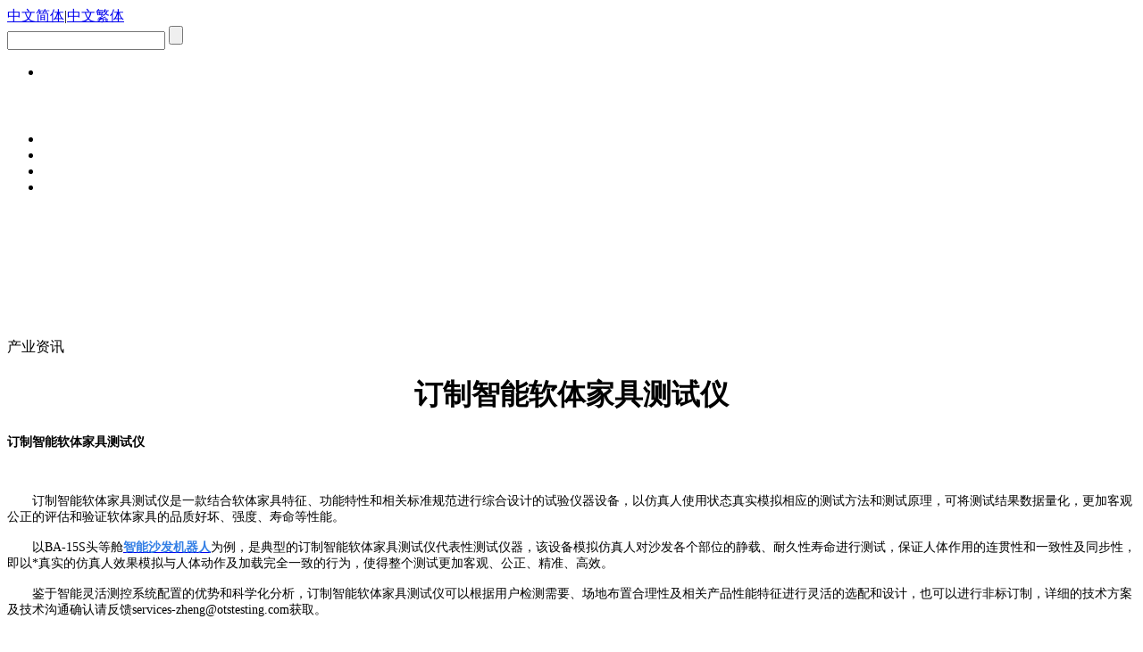

--- FILE ---
content_type: text/html; charset=utf-8
request_url: http://www.bangtest.net/s04/bangtest/gsxw/20180322/11014309.html
body_size: 8460
content:
<!DOCTYPE html PUBLIC "-//W3C//DTD XHTML 1.0 Transitional//EN" "http://www.w3.org/TR/xhtml1/DTD/xhtml1-transitional.dtd">
<html xmlns="http://www.w3.org/1999/xhtml">

<head>
    <title>订制智能软体家具测试仪正邦检测设备【推荐】</title>
    <meta http-equiv="Content-Type" content="text/html; charset=UTF-8" />
      <meta name="keywords" content="">
    <meta name="description" content="">
    <meta name="baidu-site-verification" content="n1ONE9ndII" />   <meta name="google-site-verification" content="DsEDAI2aWGkbqjJiwbBipA-8I44vvEJrRT3Q6BVSIl0" /><link href="//style.yzimgs.com/assets/css/style.css" type="text/css" rel="stylesheet" />
<link href="//style.yzimgs.com/skins/SB2845Skin/style.css?v=635464810403500000" type="text/css" rel="stylesheet" />
<script src="//staticyiz.yzimgs.com/libs/jquery/1.9.1/jquery.min.js" type="text/javascript"></script>
<script src="//style.yzimgs.com/assets/javascript/main.js" type="text/javascript"></script><meta name="google-site-verification" content="jy6FNW_VXAe7obLsyetN3pwaefDtImThlCfQpnN-B5w" />
</head>
<body>
    <form name="Form1" method="post" action="11014309.html" id="Form1">
<div>
<input type="hidden" name="__VIEWSTATE" id="__VIEWSTATE" value="" />
</div>

        <div id="Panel_Title">
	
        
<div class="classcontent2">
    
<div class="topnav">
    <a href="http://www.bangtest.net/s04/bangtest/gsxw/20180322/11014309.html" rel="nofollow" title="中文简体">中文简体</a><span>|</span><a href="http://www.bangtest.net/zh-tw/s04/bangtest/gsxw/20180322/11014309.html" rel="nofollow" title="中文繁体">中文繁体</a>
</div>
<div class="zbjc3_04">
    <input name="ctl00$search$TextBox_Search" type="text" id="ctl00_search_TextBox_Search" title="请输入产品关键字" class="searchbox" onkeydown="if(event.keyCode==13) {document.Form1.ctl00_search_Button_search.click();return false;}" />
    <input name="ctl00$search$Button_search" type="button" id="ctl00_search_Button_search" class="searchbutton" onclick="fnSearch(&#39;ctl00_search_TextBox_Search&#39;,&#39;/s04/bangtest/search/[SearchText]/1.html&#39;);return false;" />
    <div>
<div id="ctl00_search_SkinSelf_pnlAreaPic" class="yiz-slider yiz-slider-0" data-yiz-area="20150116a" data-yiz-area-w="541px" data-yiz-area-h="59px" data-yiz-intscroll="true" data-yiz-inttime="3000" data-yiz-intspeed="1000" data-yiz-slider="0" style="width:541px;height:59px;">
		
    <ul>
        
                <li><a id="ctl00_search_SkinSelf_rptDatumList_ctl00_lnkImg" target="_blank" title="正邦检测设备有限公司" style="background-image:url(//y3.yzimgs.com/selfskinimg/434558/2845/2015012615365774.jpg);width:541px;height:59px;">
                    </a>
                    
                </li>
            
    </ul>

	</div>
</div>
</div>

</div>
<div class="classcontent">
    <div class="rightcontent2">
        
<div class="zbjc3_14"></div>
<div class="headlogo">
    
<div id="ctl00_header1_SkinSelf2_pnlAreaPic" class="yiz-slider yiz-slider-2" data-yiz-area="Banner大图" data-yiz-area-w="733px" data-yiz-area-h="232px" data-yiz-intscroll="true" data-yiz-inttime="3000" data-yiz-intspeed="1000" data-yiz-slider="2" style="width:733px;height:232px;">
		
    <ul>
        
                <li><a id="ctl00_header1_SkinSelf2_rptDatumList_ctl00_lnkImg" target="_blank" title="Banner大图1" style="background-image:url(//y1.yzimgs.com/SelfSkinImg/434558/2845/2022930-163610826.jpg);width:733px;height:232px;">
                    </a>
                </li>
            
                <li><a id="ctl00_header1_SkinSelf2_rptDatumList_ctl01_lnkImg" target="_blank" title="Banner大图2" style="background-image:url(//y1.yzimgs.com/SelfSkinImg/434558/2845/2022930-163618946.jpg);width:733px;height:232px;">
                    </a>
                </li>
            
                <li><a id="ctl00_header1_SkinSelf2_rptDatumList_ctl02_lnkImg" target="_blank" title="Banner大图3" style="background-image:url(//y1.yzimgs.com/SelfSkinImg/434558/2845/2022930-163626692.jpg);width:733px;height:232px;">
                    </a>
                </li>
            
                <li><a id="ctl00_header1_SkinSelf2_rptDatumList_ctl03_lnkImg" target="_blank" title="Banner大图4" style="background-image:url(//y1.yzimgs.com/SelfSkinImg/434558/2845/2022930-163635734.jpg);width:733px;height:232px;">
                    </a>
                </li>
            
    </ul>

	</div>

</div>
<script type="text/javascript" language="javascript">ShowLanguageNav(true);</script>
        <div class="neiye_26">
            产业资讯
        </div>
        
<div class="commontext hiddenRolling" style="text-align: center;">
    <span id="ctl00_AfficheInfo_AfficheTitleLabel"><h1>订制智能软体家具测试仪</h1></span>
</div>
<div class="commontext hiddenRolling">
	<span id="ctl00_AfficheInfo_AfficheInfoLabel" class=" yzeditor" style="WORD-BREAK: normal"><p class="MsoNormal">
	<span style="font-size:14px;"><strong>订制智能软体家具测试仪</strong></span>
</p>
<p class="MsoNormal">
	<span style="font-size:14px;">&nbsp;</span>
</p>
<p class="MsoNormal" style="margin-left:0.0000pt;text-indent:21.0000pt;">
	<span style="font-size:14px;">订制智能软体家具测试仪是一款结合软体家具特征、功能特性和相关标准规范进行综合设计的试验仪器设备，以仿真人使用状态真实模拟相应的测试方法和测试原理，可将测试结果数据量化，更加客观公正的评估和验证软体家具的品质好坏、强度、寿命等性能。</span>
</p>
<p class="MsoNormal" style="margin-left:0.0000pt;text-indent:21.0000pt;">
	<span style="font-size:14px;">以</span><span style="font-size:14px;">BA-15S</span><span style="font-size:14px;">头等舱</span><a href="http://www.bangtest.net/s04/bangtest/jswz/20140916/1035747.html"><u><span style="font-size:14px;color:#337FE5;"><strong>智能沙发机器人</strong></span></u></a><span style="font-size:14px;">为例，是典型的订制智能软体家具测试仪代表性测试仪器，该设备模拟仿真人对沙发各个部位的静载、耐久性寿命进行测试，保证人体作用的连贯性和一致性及同步性，即以*真实的仿真人效果模拟与人体动作及加载完全一致的行为，使得整个测试更加客观、公正、精准、高效。</span>
</p>
<p class="MsoNormal" style="margin-left:0.0000pt;text-indent:21.0000pt;">
	<span style="font-size:14px;">鉴于智能灵活测控系统配置的优势和科学化分析，订制智能软体家具测试仪可以根据用户检测需要、场地布置合理性及相关产品性能特征进行灵活的选配和设计，也可以进行非标订制，详细的技术方案及技术沟通确认请反馈</span><span style="font-size:14px;">services-zheng@otstesting.com</span><span style="font-size:14px;">获取。</span>
</p>
<p class="MsoNormal" style="margin-left:0.0000pt;text-indent:21.0000pt;">
	<span style="font-size:14px;">&nbsp;</span>
</p>
<p class="MsoNormal" style="margin-left:0pt;text-indent:21pt;">
	<span style="font-size:14px;"><strong>文章出处</strong></span> <a href="http://www.bangtest.net"><u><span style="font-size:14px;color:#337FE5;"><strong>http://www.bangtest.net</strong></span></u></a><span style="font-size:14px;"><strong>&nbsp;&nbsp;&nbsp;&nbsp;&nbsp;&nbsp;&nbsp;&nbsp;&nbsp;&nbsp;&nbsp;&nbsp;&nbsp;&nbsp;&nbsp;&nbsp;&nbsp;</strong></span><span style="font-size:14px;"><strong>作者</strong></span> <span style="font-size:14px;"><strong>正邦检测设备</strong></span>
</p><div class="datumrelate">上一篇：<a href="/s04/bangtest/gsxw/20180410/11035341.html">符合GB/T34441-2017床垫燃烧性能试验机推荐</a><br />下一篇：<a href="/s04/bangtest/gsxw/20180315/11006478.html">智能APP电脑版单座三座沙发耐久性测试机</a></div></span>
</div>

    </div>
    <div class="leftcontent">
        
<ul id="ulshow">
    <li><a href="/" title="首页">首 页</a></li>
    <li><a href="/s04/bangtest/gsjs.html" title="公司简介">公司简介</a></li>
    <li><a href="/s04/bangtest/cpml.html" title="产品目录">产品目录</a></li>
    <li><a href="/s04/bangtest/gsxw.html" title="产业资讯">产业资讯</a></li>
    <li><a href="/s04/bangtest/messagesend.html" title="FAQ">FAQ</a></li>
    <li><a href="/s04/bangtest/rczp.html" title="人才招聘">人才招聘</a></li>
    <li><a href="/s04/bangtest/lxwm.html" title="联系我们">联系我们</a></li>
</ul>

        <div class="zbjc3_24">
            产业资讯
        </div>
        

<table id="ctl00_DatumCatalogsSubCon3_rpDatumCatalogs" cellspacing="0" cellpadding="0" border="0" style="border-width:0px;border-collapse:collapse;">
		<tr>
			<td>
        
        <div class="zbjc3_35">
            <a id="ctl00_DatumCatalogsSubCon3_rpDatumCatalogs_ctl00_hlkCtg" title="环境可靠度资讯" href="/s04/bangtest/gsxwml/20151203/3454084/1.html">环境可靠度资讯</a>
        </div>
    </td>
		</tr><tr>
			<td>
        
        <div class="zbjc3_35">
            <a id="ctl00_DatumCatalogsSubCon3_rpDatumCatalogs_ctl01_hlkCtg" title="甲醛气候箱" href="/s04/bangtest/gsxwml/20110920/2759968/1.html">甲醛气候箱</a>
        </div>
    </td>
		</tr><tr>
			<td>
        
        <div class="zbjc3_35">
            <a id="ctl00_DatumCatalogsSubCon3_rpDatumCatalogs_ctl02_hlkCtg" title="家具类资讯" href="/s04/bangtest/gsxwml/20110314/2626887/1.html">家具类资讯</a>
        </div>
    </td>
		</tr><tr>
			<td>
        
        <div class="zbjc3_35">
            <a id="ctl00_DatumCatalogsSubCon3_rpDatumCatalogs_ctl03_hlkCtg" title="太阳能光伏组件资讯" href="/s04/bangtest/gsxwml/20101216/2584446/1.html">太阳能光伏组件资讯</a>
        </div>
    </td>
		</tr><tr>
			<td>
        
        <div class="zbjc3_35">
            <a id="ctl00_DatumCatalogsSubCon3_rpDatumCatalogs_ctl04_hlkCtg" title="物性拉力类资讯" href="/s04/bangtest/gsxwml/20110427/2658974/1.html">物性拉力类资讯</a>
        </div>
    </td>
		</tr>
	</table>
<div class="zbjc3_43">
</div>
        
<div class="zbjc3_24">
    产品目录
</div>

 
    <script type="text/javascript" src="//s.yzimgs.com/skins/SB2845Skin/jquery-1.9.1.min.js"></script>
    <script type="text/javascript">
        var oldObj;
        function ShowMenuDd(obj) {
            if (oldObj == obj) return;
            if (oldObj != null) {
                oldObj.className = oldObj.className.indexOf('repeatItem') != -1 ? 'repeatItem' : ''; //隐藏上一个展开目录
            }
            obj.className = oldObj.className.indexOf('repeatItem') != -1 ? 'visible repeatItem active' : 'visible';
            oldObj = obj;
        }
    </script>
<div class="zbjc3_24">
    产品目录
</div>

    <div class="pscSubCon2">
        
        <dl onmouseover="ShowMenuDd(this)" class="repeatItem">
            <dt>
                <div class="maxLen">
                    <a id="ctl00_ProductClass_pscSubCon_rptCatalogList_ctl00_lnkCatalog" title="环境类检测设备" class="link" href="/s04/bangtest/yjml/20101126/2571040/1.html">环境类检测设备</a>
                </div>
            </dt>
            
        </dl>
        
        <dl onmouseover="ShowMenuDd(this)" class="repeatItem">
            <dt>
                <div class="maxLen">
                    <a id="ctl00_ProductClass_pscSubCon_rptCatalogList_ctl01_lnkCatalog" title="物性拉力检测设备" class="link" href="/s04/bangtest/yjml/20101126/2570964/1.html">物性拉力检测设备</a>
                </div>
            </dt>
            
        </dl>
        
        <dl onmouseover="ShowMenuDd(this)" class="repeatItem">
            <dt>
                <div class="maxLen">
                    <a id="ctl00_ProductClass_pscSubCon_rptCatalogList_ctl02_lnkCatalog" title="家具装饰产业检测设备" class="link" href="/s04/bangtest/yjml/20101126/2571043/1.html">家具装饰产业检测设备</a>
                </div>
            </dt>
            
        </dl>
        
        <dl onmouseover="ShowMenuDd(this)" class="repeatItem">
            <dt>
                <div class="maxLen">
                    <a id="ctl00_ProductClass_pscSubCon_rptCatalogList_ctl03_lnkCatalog" title="ISTA包装运输检测设备" class="link" href="/s04/bangtest/yjml/20101126/2571041/1.html">ISTA包装运输检测设备</a>
                </div>
            </dt>
            
        </dl>
        
        <dl onmouseover="ShowMenuDd(this)" class="repeatItem">
            <dt>
                <div class="maxLen">
                    <a id="ctl00_ProductClass_pscSubCon_rptCatalogList_ctl04_lnkCatalog" title="甲醛/VOC检测设备" class="link" href="/s04/bangtest/yjml/20101126/2571045/1.html">甲醛/VOC检测设备</a>
                </div>
            </dt>
            
        </dl>
        
        <dl onmouseover="ShowMenuDd(this)" class="repeatItem">
            <dt>
                <div class="maxLen">
                    <a id="ctl00_ProductClass_pscSubCon_rptCatalogList_ctl05_lnkCatalog" title="轮椅车类检测设备" class="link" href="/s04/bangtest/yjml/20150203/3316859/1.html">轮椅车类检测设备</a>
                </div>
            </dt>
            
        </dl>
        
        <dl onmouseover="ShowMenuDd(this)" class="repeatItem">
            <dt>
                <div class="maxLen">
                    <a id="ctl00_ProductClass_pscSubCon_rptCatalogList_ctl06_lnkCatalog" title="太阳能/光伏产业检测设备" class="link" href="/s04/bangtest/yjml/20101126/2571044/1.html">太阳能/光伏产业检测设备</a>
                </div>
            </dt>
            
        </dl>
        
        <dl onmouseover="ShowMenuDd(this)" class="repeatItem">
            <dt>
                <div class="maxLen">
                    <a id="ctl00_ProductClass_pscSubCon_rptCatalogList_ctl07_lnkCatalog" title="台湾原厂进口专区" class="link" href="/s04/bangtest/yjml/20110211/2606265/1.html">台湾原厂进口专区</a>
                </div>
            </dt>
            
        </dl>
        
    </div>
    <script type="text/javascript">
        var oldObj = document.getElementsByTagName('dl')[0];
    </script>


<div class="zbjc3_43">
</div>

        
<div class="zbjc3_24">
    联系我们
</div>
<div class="zbjc3_46">
</div>
<div id="contracttext">
    <textarea name="ctl00$contract$TextBox_Contract" rows="2" cols="20" readonly="readonly" id="ctl00_contract_TextBox_Contract" style="width:100%;word-break:break-all;width:130px;">

 	台中 
     电 话：04-22988979  
 
 	    传 真：04-23804092 
 
 	东莞      电 话：0769-82232035      手 机：13602369145      Q Q：   
 
 	苏州  
     手 机：13646217879 
     Q Q：   
 	
 
  	长沙 
     手 机：18925433676
     Q Q：  
     邮 箱：slashtsao@gmail.com 
     Skype：zhengbangw </textarea>
    
</div>
<div class="zbjc3_43">
</div><script type='text/javascript' language='javascript'> 
 
var Testid = 'TESTEDDDDDDDD';var sideParent = null;  
var innerText = null;  
var objPre = document.createElement('div');   
textArea = document.getElementById('ctl00_contract_TextBox_Contract');  
if(textArea != null){         
}    

if(textArea == null){         
 textArea = document.getElementById('ctl00_contract_lblContract');    
}    

innerText = "<p>	台中&nbsp;<br />&nbsp;&nbsp;&nbsp; 电 话：04-22988979&nbsp;</p><p>	&nbsp;&nbsp;&nbsp;&nbsp;传 真：04-23804092</p><p>	<span style='line-height:20px;white-space:normal;'>东莞&nbsp;</span><br style='line-height:20px;white-space:normal;' /><span style='line-height:20px;white-space:normal;'>&nbsp;&nbsp;&nbsp;&nbsp;电 话：0769-82232035&nbsp;</span><br style='line-height:20px;white-space:normal;' /><span style='line-height:20px;white-space:normal;'>&nbsp;&nbsp;&nbsp;&nbsp;手 机：13602369145&nbsp;</span><br style='line-height:20px;white-space:normal;' /><span style='line-height:20px;white-space:normal;'>&nbsp;&nbsp;&nbsp;&nbsp;Q Q：&nbsp;</span><img border='0' alt='点击这里给我发消息' src='http://wpa.qq.com/pa?p=1:2806603086:1' /> </p><p>	苏州&nbsp;</p>&nbsp;&nbsp;&nbsp;&nbsp;手 机：13646217879 <br />&nbsp;&nbsp;&nbsp;&nbsp;Q Q： <img border='0' alt='点击这里给我发消息' src='http://wpa.qq.com/pa?p=1:1967724917:1' /> <p>	<br /></p><div style='line-height:20px;'>	长沙&nbsp;<br />&nbsp;&nbsp;&nbsp;&nbsp;手 机：18925433676<br />&nbsp;&nbsp;&nbsp;&nbsp;Q Q： <img border='0' alt='点击这里给我发消息' src='http://wpa.qq.com/pa?p=1:1967724917:1' />&nbsp;<br />&nbsp;&nbsp;&nbsp;&nbsp;邮 箱：slashtsao@gmail.com <br />&nbsp;&nbsp;&nbsp;&nbsp;Skype：zhengbangw</div>";       
if(textArea != null){if(textArea.parentNode != null){    
 sideParent =textArea.parentNode;   
objPre.style.fontSize = '9pt';      
objPre.style.textAlign = 'left';      
objPre.style.wordBreak = 'break-all';      
objPre.style.color = textArea.style.color;      
if(parseInt(textArea.style.paddingLeft)>0)  
objPre.style.paddingLeft = textArea.style.paddingLeft + 5;  
if(parseInt(textArea.style.marginLeft.replace('px',''))>9)   
objPre.style.marginLeft  = textArea.style.marginLeft;   
else   
objPre.style.marginLeft  = '9px';   
objPre.style.marginRight = '8px';  
objPre.innerHTML = innerText;        
if(sideParent.hasChildNodes()) { sideParent.replaceChild(objPre,textArea); }   
//sideParent.appendChild(objPre);   
  }} 
  
 </script>
        
    </div>
</div>
<div class="buttombox">
    <div class="zbjc3_43_2">
    </div>
    <div class="neiye_34">
    </div>
</div>
<div class="classcontent">
    
<div class="zbjc3_54">
    <a href="/" title="首页">首 页</a><span>|</span><a href="/s04/bangtest/gsjs.html" title="公司简介">公司简介</a><span>|</span><a href="/s04/bangtest/cpml.html" title="产品目录">产品目录</a><span>|</span><a href="/s04/bangtest/gsxw.html" title="产业资讯">产业资讯</a><span>|</span><a href="/s04/bangtest/jswz.html" title="技术平台">技术平台</a><span>|</span><a href="/s04/bangtest/messagesend.html" title="FAQ">FAQ</a><span>|</span><a href="/s04/bangtest/rczp.html" title="人才招聘">人才招聘</a><span>|</span><a href="/s04/bangtest/lxwm.html" title="联系我们">联系我们</a><a class="zbjc3_54_a" title="网站地图" href="/s04/bangtest/chinamap.html">网站地图</a>
</div>

    <div class="buttombox2">
        
<div class="mainpro">
    <h3></h3>
</div>
<div id="divbuttom">
    <div id="ctl00_buttom_pnlCustomButtom">
		
        Copyright© 2003-2026&nbsp;<span id="ctl00_buttom_Label_Buttom_CompanyName">正邦检测设备有限公司</span>版权所有&nbsp;&nbsp;&nbsp;
        <span id="ctl00_buttom_Label_Buttom_Add">地址：</span>&nbsp;&nbsp;&nbsp;
        <span id="ctl00_buttom_Label_Buttom_PostCode">邮编：</span>
        <br />
        <span id="ctl00_buttom_Label_Buttom_Telephone">电话：0769-82232035</span>&nbsp;&nbsp;&nbsp;
        <span id="ctl00_buttom_Label_Buttom_Fax">传真：0769-82232855</span>&nbsp;&nbsp;&nbsp;
        <span id="ctl00_buttom_Label_Buttom_ICP"><span id="yiz-flag" data-text="易展提供技术支持"></span><span style='padding-left:12px;display:inline;'></span><a href="https://beian.miit.gov.cn" target="_blank" rel="nofollow" class='buttoma'>粤ICP备11059607号</a><span style='padding-left:12px;display:inline;'></span><span id="yiz-admin" data-text="网站管理入口" data-url="18show.cn"></span>&nbsp;&nbsp;<a href='http://www.yi-z.cn/trust_434558.html' rel="nofollow" target="_blank" class="yz-trustlogo"></a></span>
    
	</div>
    
</div>

        
<div class="divrank">
    &nbsp; 
</div>

    </div>
</div>

<script type="text/javascript">
    document.title = "产业资讯  正邦检测设备【推荐】"
    </script>
</div>
        <script src='//style.yzimgs.com/JavaScript/buttom.js' language="javascript" type="text/javascript"></script>
        <script   type='text/javascript' language='javascript'>var scriptElem = document.createElement("script");scriptElem.src ="//superstat.yzimgs.com/default.js?v=_20211111-1";document.getElementsByTagName("head")[0].appendChild(scriptElem);scriptElem.onload = scriptElem.onreadystatechange = function() {if (!this.readyState || this.readyState == 'loaded' || this.readyState == 'complete') {odd('//superstat.yzimgs.com/','268025','zh-cn',1);}}</script><script language='javascript'>KeyWordSize(0)</script><style type="text/css">body{-moz-user-select: none;-webkit-user-select: none;-ms-user-select: none; -khtml-user-select: none; user-select: none;}</style>  <script src='//style.yzimgs.com/assets/javascript/CanCopy.js' language='javascript'></script>
        
    </form>
    <div style="width:300px;margin:0 auto; padding:20px 0;">
		 		<a target="_blank" href="http://www.beian.gov.cn/portal/registerSystemInfo?recordcode=44190002002502" style="display:inline-block;text-decoration:none;height:20px;line-height:20px;"><img src="//y3.yzimgs.com/uploads/128/201654-154446761.png" style="float:left;"/><p style="float:left;height:20px;line-height:20px;margin: 0px 0px 0px 5px; color:#939393;">粤公网安备 44190002002502号</p></a>
		 	</div><script> function getQueryVariable(variable) {   var query = window.location.search.substring(1);   var vars = query.split("&");   for (var i = 0; i < vars.length; i++) {       var pair = vars[i].split("=");       if (pair[0] == variable) { return pair[1]; }   }   return (false); }  if (getQueryVariable("_v") != false) {       $("a").each(function () {           if (typeof ($(this).attr("href")) != "undefined") {           if ($(this).attr("href") != "#" && $(this).attr("href").indexOf("_v") == -1 && $(this).attr("href").indexOf("/") == 0) {               $(this).attr("href", $(this).attr("href").trim() + "?_v=" + getQueryVariable("_v"));                          }       }   }); } </script><script>var Showreferrer=document.referrer;</script><SCRIPT>
 // 获取 URL 中的查询参数
function getQueryValue360() {
  var query = window.location.search.substring(1); // 获取 ? 后面的部分
  if (query === "360" || query === "baidu") {
      return query;
  }
  return 'No360';
}

// 获取查询参数的值（360 或 baidu）
var queryValue360 = getQueryValue360();
console.log("queryValue360：" + queryValue360)

// 如果查询参数是 360 或 baidu，修改所有符合条件的 a 标签
if (queryValue360 == "360" || queryValue360 == "baidu") {
  $("a").each(function () {
      // 检查 a 标签的 href 属性是否存在且不是 '#'
      if (typeof ($(this).attr("href")) != "undefined" && $(this).attr("href") != "#") {
          var href = $(this).attr("href").trim();

          // 如果 href 以 '/' 开头并且不包含 360 或 baidu，追加 ?360 或 ?baidu
          if ( href.indexOf(queryValue360) == -1) {
              $(this).attr("href", href + "?" + queryValue360);
          }
      }
  });
}
 </SCRIPT>
</body>
</html>


--- FILE ---
content_type: text/xml; charset=utf-8
request_url: http://superstat.yzimgs.com/webdd.aspx?webid=268025&vguid=4212438b-c897-89c0-7799-bedd82412eef&ln=zh-cn&url=http://www.bangtest.net/s04/bangtest/gsxw/20180322/11014309.html
body_size: 20779
content:


    (function () {
     if('1'!="1")
    {
        return;
    }
     if('' !='' && document.URL.indexOf('aipage.cn')==-1){
        window.document.body.innnerText='';
        alert('\u8be5\u7f51\u7ad9\u4e3a\u865a\u5047\u7f51\u7ad9\u002c\u5b98\u7f51\u5730\u5740\u003a'+'')
        return;
    }

    var hidIsSearchShow = window.document.getElementById('hidIsSearchShow');
    if(hidIsSearchShow && hidIsSearchShow.value == '1') {
        console.log('Hidden hidIsSearchShow：'+hidIsSearchShow);
        return;
    }	
    var hidfloatflag = window.document.getElementById('yiz-hidfloatflag');
    if(hidfloatflag){
        console.log('Hidden hidfloatflag：'+hidfloatflag);
        return;
    }
	var location = window.location,
		document = window.document,
		docElem = document.documentElement,
		body = window.body || window.document.getElementsByTagName('body')[0],
		DD = function (selector, context) {
			if (typeof selector === 'string') {
				if (selector.charAt(0) === '<'
					&& selector.charAt(selector.length - 1) === '>'
					&& selector.length >= 3) {
				    this[0] = document.createElement(selector.replace(regTag, ''));
					this.length = 1
				}else{
					this[0] = document.getElementById(selector)
					this.length = this[0] ? 1 : 0;
				}
			} else {
				if (!selector.length) { 
					this[0] = selector
					this.length = 1
				}else{
					if(selector && selector.parent == selector){
						this[0] = selector
						this.length = 1	
					}else{
						for(var i = 0; i < selector.length; i++){
							this[i] = selector[i]
						}
						this.length = selector.length
					}
				}
			}
		},
		regTag = /<|>/g;
	//fix ie
	if (!Array.prototype.indexOf) {
		Array.prototype.indexOf = function (obj, start) {
			for (var i = (start || 0) ; i < this.length; i++) {
				if (this[i] === obj) return i;
			}
			return -1;
		}
	}
	DD.fn = DD.prototype = {
		constructor: DD,
		init: function (selector, context) {
			return this;
		},
		bind: function (type, handler) {
			return this.each(function () {
				if (this.addEventListener)
					this.addEventListener(type, handler, false);
				else if (this.attachEvent)
					this.attachEvent('on' + type, handler);
				else
					this['on' + type] = handler;
			})
		},
		append: function (html) {
			if (html)
				this.innerHTML = '';
			return this;
		},
		attr: function (name, val){
			if(typeof name === 'string'){
				if(!val) return this[0].getAttribute(name);
				else {
					this.each(function(){ 
						if(!this.hasAttribute)
							name = name.toLowerCase() === 'class' ? 'className' : name;
						this.setAttribute(name, val);
					})
				}
			}else{
				this.each(function () {
					for (p in name) {
						if(!this.hasAttribute)
							val = p.toLowerCase() === 'class' ? 'className' : p;
						this.setAttribute(val, name[p]);
					}
				})
			}
			return this
		},
		css: function (name, val) {
			if (typeof name === 'string') {
				if (!val) {
					if(window.getComputedStyle){
						return window.getComputedStyle(this[0], null).getPropertyValue(name);
					}
					return this[0].style[name];
				}
				else {
					this.each(function () { 
                        if (this && (name in this.style ) && val) {
                            try {
                                this.style[name] = val ;
                            } catch(e) {}
                        }
					});
				}
			}
			else {
				this.each(function () {
					for (p in name) {
						this.style[p] = name[p];
					}
				})
			}
			return this
		},
		hasClass: function (klass) {
			if (this[0] && this[0].className) {
				var l = this[0].className.split(' ');
				return l.indexOf(klass) > -1;
			}
			return false;
		},
		is: function (tag) {
			if(typeof tag === 'string' && tag.charAt(0) === ':'){
				switch(tag){
					case ':show':
						return this.css('display') != 'none';
				}
			}else{
				if (this[0] && this[0].nodeName)
					return this[0].nodeName.toLowerCase() === tag.toLowerCase();
				if(this[0] && tag === 'window')
					return this[0].parent == this[0] ;
			}
			return false;
		},
		each: function (handle) {
			for (var i = 0; i < this.length; i++) {
				handle.call(this[i], i);
			}
			return this;
		},
		html: function (str) {
			return this.each(function () {
				this.innerHTML = str;
			});
		},
		hide: function () {
			return this.each(function () {
				DD.css(this, 'display', 'none');
			});
		},
		show: function(){
			return this.each(function () {
				DD.css(this, 'display', 'block');
			});
		},
		toggle: function(){
			return this.each(function(){
				var _this = new DD(this);
				_this.is(':show') ? _this.hide() : _this.show();
			});
		},
		child: function(selector){
			var child = [];
			this.each(function(){
				for(var i = 0; i < this.children.length; i++){
					if((new DD(this.children[i])).is(selector))
						child.push(this.children[i]);
				}
			});
			return new DD(child)
		},
		parent: function(){
			return new DD(this[0].parentElement);
		},
		width: function(){
			if(this.is('window')){
				if(this[0].innerWidth)
					return this[0].innerWidth;
				if(docElem.offsetWidth)
					return docElem.offsetWidth;
				if(body.offsetWidth)
					return body.offsetWidth;
				return 0;
			}
			return this[0].clientWidth || this[0].offsetWidth || this[0].scrollWidth;
		},
		height: function(){
			if(this.is('window')){
				if(this[0].innerHeight)
					return this[0].innerHeight;
				if(docElem.offsetHeight)
					return docElem.offsetHeight;
				if(body.offsetHeight)
					return body.offfsetHeight;
				return 0;
			}
			var total = 0;
			this.each(function(){
				total += 	this.clientHeight || this.offsetHeight || this.scrollHeight;
			});
			return total;
		},
		first: function(){
			return new DD(this[0]);
		},
		last: function(){
			return new DD(this[this.length-1]);
		}
	}
	DD.include = function (attr) {
		for (p in attr)
			DD.fn[p] = attr[p];
	};
	DD.extend = function (attr) {
		for (p in attr)
			DD[p] = attr[p];
	};

    DD.extend({
        css: function(elem, name, val) {
            elem.style[name] = val;
        },
        loadStyles: function(url) {
            var link = document.createElement('link');
            link.rel = 'stylesheet';
            link.type = 'text/css';
            link.href = url;
            var head = document.getElementsByTagName('head')[0];
            head.appendChild(link);
        },
        loadStylesString: function(css) {
            var style = document.createElement('style');
            style.type = 'text/css';
            try {
                style.appendChild(document.createTextNode(css));
            } catch (ex) {
                style.styleSheet.cssText = css;
            }
            var head = document.getElementsByTagName('head')[0];
            head.appendChild(style);
        },
        stopPropagation: function(e) {
            if (e.stopPropagation)
                e.stopPropagation();
            else
                e.cancelBubble = false;
        },
        toJson: function(str) {
            try {
                return window.JSON && window.JSON.parse ? JSON.parse(str) : eval('(' + str + ')');
            } catch (e) {
                return '';
            }
        },
        clone: function(obj) {
            if (obj == null || typeof obj != 'object') return obj;

            if (obj instanceof Array) {
                var copy = [];
                copy = obj.slice(0);
                return copy;
            }

            if (obj instanceof Object) {
                var copy = {};
                for (var attr in obj) {
                    if (obj.hasOwnProperty(attr))
                        copy[attr] = obj[attr];
                }
                return copy;
            }
        },
        support: {
            fixed: function() {
                var a = new DD('<div>').css({
                    'position': 'fixed',
                    'left': '10px',
                    'display': 'none'
                });
                body.appendChild(a[0]);
                var _s = a[0].offsetLeft >= 0;
                body.removeChild(a[0]);
                return _s;
            },
            ajax: function() {
                var result = false;
                var _t;
                if (window.XMLHttpRequest) {
                    _t = new window.XMLHttpRequest();
                    if ('withCredentials' in _t) {
                        result = true;
                        _t = null;
                    }
                } else if (window.XDomainRequest) {
                    result = true;
                }
                return result;
            }
        },
        ready: function(handler) {
        },
        cookie: function(name, value, h) {
            if (name && !value && !h) {
                var cookieValue = "";
                var search = name + "=";
                if (document.cookie.length > 0) {
                    offset = document.cookie.indexOf(search);
                    if (offset != -1) {
                        offset += search.length;
                        end = document.cookie.indexOf(";", offset);
                        if (end == -1)
                            end = document.cookie.length;
                        cookieValue = unescape(document.cookie.substring(offset, end));
                    }
                }
                return cookieValue;
            }
            var expire = "";
            if (h) {
                expire = new Date((new Date()).getTime() + h * 3600000);
                expire = "; expires=" + expire.toGMTString();
            }
            document.cookie = name + "=" + escape(value) + expire + ";path=/";
        },
        ajax: function(options) {
            var xhr = null;
            if (window.XMLHttpRequest) {
                xhr = new XMLHttpRequest();
            }
            if (xhr && 'withCredentials' in xhr) {
            } else if (window.XDomainRequest) {
                xhr = new XDomainRequest();
            } else {
                xhr = null;
            }
            if (xhr) {
                xhr.open('GET', options.url, true);
                xhr.onload = function() {
                    options.callback(xhr.responseText);
                }
                xhr.send();
            } else {

            }
        },
        reload: function(data) {
            var result = DD.toJson(data);
            if (typeof result === 'object' && _ul.hasClass('webdd-dduser')) {
                opts.userList = result;
                _ul.first().html(helper.getDDUser(true));
            }
        },
        hiddenDD: function() {
            dialog.hide();
            container.hide();
        }
    });
	
	var opts = {
		chatList: DD.toJson('[ ]'),
		groupList: DD.toJson('[{"name":""}]'),
		userList: DD.toJson('[{"IsEnable":"False","OnLineState":"4","UserId":"326759","FloatPositionId":"3","StylePath":"Images/StyleImages/FloatImage/FloatImage/","IsAutoInviteEnable":"True","AutoInviteMessage":"","WebName":"正邦检测设备有限公司","NickName":" ","InviteUserId":"0","InviteMessage":"","VisitorOnlineState":"1"}]'),
		cssHref: '',
	    position: 3,
	    applicationUrl: '//superstat.yzimgs.com/',
	    webid:'268025',
	    vguid:'4212438b-c897-89c0-7799-bedd82412eef',
		ln: 'zh-cn' || 'zh-cn',
		isCn : 'zh-cn' == 'zh-cn',
		isUseGroup: 'False' == 'True',
		type: {
			qq: '0',
			msn: '0',
			taobao: '0',
			alibaba: '0',
			skype: '0',
			phone: ''
		},
		autoInvite: 'True' == 'True',
		address: '美国–俄亥俄州–特拉华县–都柏林',
		message: '',
		callback: '',
		webName: '正邦检测设备有限公司',
		imgPath: 'https://s02.yzimgs.com/Images/StyleImages/FloatImage/FloatImage/',
		qrPath : 'https://qrcode.yzimgs.com/',
		qrUrl: '',
		ddStyle: '13',
		direction: function(){
			if([3,6].indexOf(opts.position) > -1) {
				return 'top'
			}else if([5,8].indexOf(opts.position) > -1){
				return 'bottom'
			}else{
				return 'middle'
			}
		},
		lang:{
				otherGroup: '其他分组',
				onlineService: '在线客服',
				webdd: '易展叮当',
				btnAccept:'接受对话',
				btnCancel: '暂不对话',
				sendMessage: '点击给我发消息',
				dear:'亲爱的',
				user: '用户',
				welcome: '欢迎您的光临',
				invite: '邀请您在线洽谈',
				help: '您好，有什么能够帮助到您的吗？',
				qr: '用手机访问',
				qrDetail: '扫码浏览更便捷',
				gotop: '回到顶部'
			}
	}

    var isyzdd=0;
    for(var i = 0; i < opts.userList.length; i++){
		if(opts.userList[i].IsEnable == 'True' && opts.userList[i].OnLineState <= 2){
			 isyzdd=1;
		}	
	}

	var helper = {
		scroll: {
			getPosition: function(over) {
			var result = over - helper.scroll.start.pageY + helper.scroll.start.top;
			if (result <= 0) {
				return {
					top: 0,
					persent: 0
				};
			} else if (result + helper.scroll.scrollHeight > helper.scroll.conHeight) {
				return {
					top: helper.scroll.scrollMax,
					persent: 100
				}
			}
			return {
				top: result,
				persent: result / helper.scroll.scrollMax
			}
		}
		},
		getRedirectUrl:function(id,t,v) {
		    //id:联系人ID 或UserCenter中的叮当ID
		    //t.typeId 小于零代表叮当
		    //v:联系人的value值
		    var _rediurl = new Array();
		    _rediurl.push(opts.applicationUrl);
		    _rediurl.push('Controls/WebddContact.ashx');
		    _rediurl.push('?i='+opts.webid);
		    _rediurl.push('&t='+t);
		    _rediurl.push('&id='+id);
		    if (v) {
		        _rediurl.push('&v=' + v);
		    } else {
		        _rediurl.push('&l=' + opts.ln);
		        _rediurl.push('&vg=' + opts.vguid);
		    }
		    _rediurl.push('&h='+location);
		    return _rediurl.join('');
		},
		getGroup: function(obj, index){
			var chat = helper.getChatByGroup(obj.name),
				h = [];
			h.push('<div class="webdd-group">');
			//h.push('<i class="icon-' + ( chat.length > 0 ?  index == 0 ? 'down' : 'up' : 'none')+'"></i>');
			h.push('<i class="icon-' + ( chat.length > 0 ? 'down' : 'none')+'"></i>');
			h.push(obj.name || opts.lang.otherGroup);
			h.push('</div>');
			//h.push('<ul style="display:' + (index == 0 && chat.length ? 'block' : 'none') + '">');
			h.push('<ul>');
			for(var i = 0; i < chat.length; i++){
				//if(chat[i].linkman)
				h.push('<li>' + helper.getChatType(chat[i]) + '</li>');
			}
			h.push('</ul>');
			return h.join('');
		},
		getChatByGroup: function(group){
			var h = []
			for(var i = 0; i < opts.chatList.length; i++){
				if(opts.chatList[i].groupname == group && opts.chatList[i].isenable != '0')
					h.push(opts.chatList[i]);
			}
			return h
		},
		checkHasChat: function(group) {
			for(var i = 0; i < opts.chatList.length; i++){
				if(opts.chatList[i].groupname == group && opts.chatList[i].isenable != '0')
					return true;
			}
			return false;
		},
		getChatType: function(obj) {
		    var result = [];
		    var t = parseInt(obj.type);
            if(t==6){
                 if(opts.ddStyle==22)
                   {
				    result.push('<img src="$i$22_dianha.png" />');
				    result.push('<span title="$v$">$v$</span>');
                 }
                else if(opts.ddStyle==23)
                {
                    
				    result.push('&nbsp;&nbsp;&nbsp;<span title="$v$">$v$</span>');
                }
                 else if(opts.ddStyle==24)
                {
                     result.push('<img src="$i$24_dianha.png" />');
				    result.push('<span title="$v$">$v$</span>');
                }
                else
                  {
                    result.push('<img src="$i$link1.png" />');
				    result.push('<span title="$v$">&nbsp;&nbsp;$v$</span>');
                 }
            }
            if(t==7){
                 if(opts.ddStyle==22)
                   {
				    result.push('<img src="$i$22_weixin.png" style="float:left;width:35px;" />');
				    result.push('<span style="float:left;line-height: 30px;" title="$v$">&nbsp;$v$</span>');
                  }
                  else if(opts.ddStyle==23)
                {
                     result.push('<img src="$i$23_weixin.png" style="float:left;width:25px;" />');
				    result.push('<span style="float:left;line-height: 30px;" title="$v$">&nbsp;$v$</span>');
                }
                   else if(opts.ddStyle==24)
                {
                     result.push('<img src="$i$24_weixin.png" style="float:left;width:25px;" />');
				    result.push('<span style="float:left;line-height: 25px;" title="$v$">&nbsp;$v$</span>');
                }
                else
                  {
                    result.push('<img src="$i$weixin.png" style="float:left;width:16px;margin-top:5px" />');
				    result.push('<span style="float:left" title="$v$">&nbsp;$v$</span>');
                }
            }
        if(t==9){
                if(opts.ddStyle==22)
                   {
				    result.push('<img src="$i$22_weixin.png"  style="float:left;width:35px;" />');
				    
                    
                    result.push('<span style="float:left;line-height: 30px; cursor: pointer;" title="$m$" onclick="window.open(\'https://work.weixin.qq.com/kfid/$v$\', \'_blank\')">$m$</span>');
                  }
                  else if(opts.ddStyle==23)
                {
                     result.push('<img src="$i$23_weixin.png" style="float:left;width:25px;" />');
				   result.push('<a href="https://work.weixin.qq.com/kfid/$v$" target="_blank" style="color:white"  title="$m$">&nbsp;$m$</a>');
                }
                   else if(opts.ddStyle==24)
                {
                     result.push('<img src="$i$24_weixin.png" style="float:left;width:25px;" />');
				  result.push('<a href="https://work.weixin.qq.com/kfid/$v$" target="_blank"   title="$m$">&nbsp;$m$</a>');
                }
                else
                  {
                     result.push('<img src="https://s02.yzimgs.com/Images/StyleImages/FloatImage/FloatImage/weixin.png" style="float:left;width:16px;" />');
				    result.push('<a href="https://work.weixin.qq.com/kfid/$v$" target="_blank"   title="$v$">$m$</a>');
                }
                
            }


             if(t==8){
				result.push('<img src="[data-uri]" style="float:left;width:16px;" />');
				result.push('<a href="https://api.whatsapp.com/send?phone=$v$" target="_blank"   title="$v$">$m$</a>');
            }


            else if(t>0 && t<6){
                result.push('<a href="' + helper.getRedirectUrl(obj.id, obj.type, obj.value) + '" target="_blank" title="$v$">');
			    switch (t){
			        case 1:
					    if(obj.isenable == "2" ) {
                            if(opts.ddStyle==22)
                            {
                                 if(document.location.protocol=="https:"){
                                    result.push('<img src="$i$22_QQ.png" title=' + opts.lang.sendMessage + ' alt="QQ" />');
                                }else{
						            result.push('<img src="$i$22_QQ.png" title=' + opts.lang.sendMessage + ' alt="QQ" />');
                                }
                            }
                            else if(opts.ddStyle==23)
                            {
                                 if(document.location.protocol=="https:"){
                                    result.push('<img src="$i$23_QQ.png" title=' + opts.lang.sendMessage + ' alt="QQ" />');
                                }else{
						            result.push('<img src="$i$23_QQ.png" title=' + opts.lang.sendMessage + ' alt="QQ" />');
                                }
                            }
                            else if(opts.ddStyle==24)
                            {
                                 if(document.location.protocol=="https:"){
                                    result.push('<img src="$i$24_QQ.png" title=' + opts.lang.sendMessage + ' alt="QQ" />');
                                }else{
						            result.push('<img src="$i$24_QQ.png" title=' + opts.lang.sendMessage + ' alt="QQ" />');
                                }
                            }
                            else
                            {
                                if(document.location.protocol=="https:"){
                                    result.push('<img  src="$i$qq_52.png" title=' + opts.lang.sendMessage + ' alt="QQ" />');
                                }else{
						            result.push('<img src="//wpa.qq.com/pa?p=2:$v$:52" title=' + opts.lang.sendMessage + ' alt="QQ" />');
                                }
                           }
                            if(opts.ddStyle==23)
                            {
                                 result.push('<span style="color:white" title="$m$">$m$</span>');
                            }
                            else
                            {
                                result.push('<span title="$m$">$m$</span>');
                            }
						   
					    }else if(obj.isenable == "1" ){

                        if(opts.ddStyle==23)
                        {
                            if(document.location.protocol=="https:"){
                                    result.push('<img src="$i$23_QQ.png" title=' + opts.lang.sendMessage + ' alt="QQ" /><span style="color:white" title="$m$">$m$</span>');
                                }else{
						            result.push('<img src="$i$23_QQ.png" title=' + opts.lang.sendMessage + ' alt="QQ" /><span style="color:white" title="$m$">$m$</span>');
                                }

                        }
                        else
                        {
                            if(document.location.protocol=="https:"){
						         result.push('<img src="$i$qq_51.png" title=' + opts.lang.sendMessage + ' alt="QQ"/>');
                            }else{
                                result.push('<img src="//wpa.qq.com/pa?p=2:$v$:51" title=' + opts.lang.sendMessage + ' alt="QQ"/>');
                            }
                        }
					    }
			            break;
				    case 2:
                        if(opts.ddStyle==23)
                        {
                             result.push('<img title=' + opts.lang.sendMessage + ' src="[data-uri]" alt="MSN" />');
                        }
                        else
                        {
					        if(obj.isenable == "2" ) {
						        result.push('<img src="$i$msn1.png" title="$m$"  alt="msn" />');
						        result.push('<span title="$m$">$m$</span>');
					        }else if(obj.isenable == "1" ){
						        result.push('<img title=' + opts.lang.sendMessage + ' src="$i$msn.gif" alt="MSN" />');
					        }
                        }
				        break;
				    case 3:

                         if(opts.ddStyle==23)
                        {
                            result.push('<img src="[data-uri]" title=' + opts.lang.sendMessage + '/>');
                        }
                        else
                        {
					        if(obj.isenable == "2" ) {
						    result.push('<img src="$i$taobao1.png" alt="wanwan" title="$m$" />');
						    result.push('<span title="$m$">$m$</span>');
					    }else if(obj.isenable == "1" ){
						    result.push('<img src="//amos.alicdn.com/online.aw?v=2&uid=$v$&site=cntaobao&s=1&charset=utf-8" title=' + opts.lang.sendMessage + '/>');
					    }
                        }

					   
				        break;
				    case 4:

                    if(opts.ddStyle==23)
                        {
                           result.push('<img alt="贸易通" title=' + opts.lang.sendMessage + ' src="[data-uri]" />');
                     }
                        else
                        {
					         if(obj.isenable == "2" ) {
						    result.push('<img src="$i$alibaba1.png" alt="alibaba" title="$m$" />');
						    result.push('<span title="$m$">$m$</span>');
					    }else if(obj.isenable == "1" ){
						    result.push('<img alt="贸易通" title=' + opts.lang.sendMessage + ' src="//amos.alicdn.com/online.aw?v=2&uid=$v$&site=cnalichn&s=1&charset=UTF-8" />');
					    }
                        }

					  
				        break;
				    case 5:

                        if(opts.ddStyle==23)
                        {
                             result.push('<img src="[data-uri]" title=' + opts.lang.sendMessage + ' alt="skype" />');
                      }
                        else
                        {
					        if(obj.isenable == "2" ) {
						    result.push('<img src="$i$skype.jpg" alt="skype" title="$m$" />');
						    result.push('<span title="$m$">$m$</span>');
					    }else if(obj.isenable == "1" ){
						    result.push('<img src="$i$skype$t$.jpg" title=' + opts.lang.sendMessage + ' alt="skype" />');
					    }
                        }


					   
				        break;
                 
			    }
			    result.push('</a>');
            }
			result = result.join('')
					.replace(/\$v\$/g, obj.value)
					.replace(/\$m\$/g, obj.linkman)
					.replace(/\$i\$/g, opts.imgPath)
					.replace(/\$t\$/g, obj.type);
			return result;
		},
		getPosition: function(pos){
			var css = {}
			switch(pos){
				case 3:
					css.left = '10px';
					css.top = '20px';
					break
				case 1:
				case 4:
					css.left = '10px';
					css.top = '100px';
					break
				case 5:
					css.left = '10px';
					css.bottom = '20px';
					break
				case 6:
					css.right = '10px';
					css.top = '20px';
					break
				case 2:
				case 7:
					css.right = '10px';
					css.top = '100px';
					break
				case 8:
					css.right = '10px';
					css.bottom = '20px';
					break
			}	
			return css
		},
		win: {
			height: (new DD(window)).height(),
			width: (new DD(window)).width(),
			reload: function(){
				var _w = new DD(window);
				helper.win.height = _w.height();
				helper.win.width = _w.width();
			}
		},
		initScroll: function(){
			var uHeight = _ul.height() - 24;
			var dHeight = webddMain.height();
			if (uHeight > dHeight) {
				//ie6 bug
				webddScroll.show();
				DD.css(webddScroll[0], 'height', (function(){
					var persent = dHeight / uHeight ;
					return (persent * dHeight) + 'px';
				})());
				DD.css(webddScroll[0], 'top', (function(){
					wScroll = webddMain[0].scrollTop;
					if(wScroll <= 0)
						return '0px';
					var max = uHeight - dHeight;
					var h = wScroll / max;
					var smax = webddMain.height() - webddScroll.height();
					return (smax * h) + 'px';
				})());
			} else {
				DD.css(webddScroll[0], 'height', '0');
				DD.css(webddScroll[0], 'top', '0');
				//ie6 bug
				webddScroll.hide();
			}
		},
		window: function(url, name){
			window.open( url , '_blank','toolbar=no,location=no,memubar=no,scrollbars=no');
		},
		chatroom: function(userId){
		    var url = opts.applicationUrl
                + 'WebddChatroom.aspx?webid='
                + opts.webid + '&vguid='
                + opts.vguid;
			url += '&userid=' + userId;
			url += '&ln=' + opts.ln;
			url += '&url=' + document.location.href;
			//helper.window(url, 'chatRoom');
			return url;
		},
		messageBoard: function(userId){
		    var url = opts.applicationUrl
                + 'WebddMessageBoard.aspx?webid='
                + opts.webid + '&vguid='
                + opts.vguid;
			url += '&userid=' + userId;
			url += '&ln=' + opts.ln;
			url += '&hu='+ window.location;
			//helper.window(url, 'messageBoard');
			return url;
		},
		showDialog: function(){
			dialog.html(helper.getDialog()).show();
		},
		getDDUser: function(isreload){
			var _html = []
			for(var i = 0; i < opts.userList.length; i++){
				if(opts.userList[i].IsEnable == 'True' && opts.userList[i].OnLineState <= 2){
					_isShowWebdd = true;
					_html.push('<li class="level1">');
					_html.push('<a href="javascript:;" class="webdd-dd ' + (opts.userList[i].OnLineState <= 2 ? 'webdd-online' : 'webdd-offline') 
                        + '" data-type="'+(opts.userList[i].OnLineState <= 2 ? '8' : '7') +'" data-key="' + opts.userList[i].UserId + '">');
						_html.push('<img src="' + opts.imgPath + (opts.userList[i].OnLineState <= 2 ? 'OnLineImg.gif' : 'OffLineImg.gif') + '" />');
						_html.push((opts.userList[i].NickName.replace(/(^\s*)|(\s*$)/g, "") || '易展叮当') + '</a>');
					_html.push('</li>');
					if(opts.userList[i].OnLineState <=2){
						if(isreload === true && opts.userList[i].InviteUserId == opts.userList[i].UserId){
							opts.inviteUser = opts.userList[i]	;
							if(DD.cookie('webdd-dialog-invite') != 'false' && opts.userList[i].VisitorOnlineState != 2)
								helper.showDialog();
						}
						if(!opts.inviteUser && opts.autoInvite){
							opts.inviteUser = opts.userList[i];
						}
					}
				}	
			}
			return _html.join('');
		},
		getDialog: function(){
			var _html = [];
			_html.push('<h5>'+ opts.lang.dear + opts.address + opts.lang.user + ', ' + opts.lang.welcome + '</h5>');
			_html.push('<strong>'+ opts.lang.webdd+'</strong>');
			_html.push('<p>' + opts.webName + ' - ' + opts.inviteUser.NickName + ' ' + opts.lang.invite + '：<br />');
			_html.push( (opts.inviteUser.AutoInviteMessage || opts.lang.help ) +'</p>');
			_html.push('<a href="javascript:;" class="btn-dialog-confirm" data-key="'+opts.inviteUser.UserId+'">'+opts.lang.btnAccept+'</a>');
			_html.push('<a href="javascript:;">'+opts.lang.btnCancel+'</a>');
			return _html.join('');
		}
	}

	DD.loadStyles(opts.cssHref || opts.applicationUrl+'Styles/webdd.css?201405221');
	DD.loadStyles(opts.applicationUrl+'Styles/webdd' + opts.ddStyle + '.css?20140522');
	//DD.loadStyles(opts.cssHref || opts.applicationUrl+'Styles/webdd13.css?' + Math.random());
                    
	//生成webdd内容
	var container = new DD('<div>');
	container.attr('id', 'webdd-container');
	container.attr('class', 'webdd-custom');
	helper.finalPos = helper.getPosition(opts.position);
	container.css(helper.finalPos);

	var _html = [],
		_isShowWebdd = false;


	/*叮当漂浮栏*/

    if(opts.ddStyle==22)
   {
        	_html.push('<div id="webdd-gotop" title="'+ opts.lang.gotop + '" class="icon-gotop"></div>');
	_html.push('<div class="webdd-content">');
	_html.push('<strong class="' + opts.ln + '">'+ opts.lang.onlineService+'<i class="icon-close js-close"></i></strong>');
	_html.push('<div class="webdd-scroll-c">');
	_html.push('<div id="webdd-main" class="webdd-main">');
			if(opts.userList.length &&isyzdd==1){
				_html.push('<ul class="level0 webdd-dduser">');
				_html.push(helper.getDDUser());
				_html.push('</ul>');
			}
    _html.push('<ul class="level0">');
				if(opts.isUseGroup){
					for(var i = 0; i < opts.groupList.length; i++){
						if (helper.checkHasChat(opts.groupList[i].name)) {
							_isShowWebdd = true;
							_html.push('<li class="level1 ' + (i== opts.groupList.length -1? 'last' : '') + '">');
							_html.push(helper.getGroup(opts.groupList[i], i));
							_html.push('</li>');
						}
					}
				} else {
					for(var i = 0; i < opts.chatList.length; i++){
						if(opts.chatList[i].isenable != '0'){
							_isShowWebdd = true;
							_html.push('<li class="level1 '+ (i == opts.chatList.length-1 ? 'last': '')+'">' + helper.getChatType(opts.chatList[i]) + '</li>');
						}
					}
				}
			_html.push('</ul></div>');
			_html.push('<div id="webdd-scroll" class="webdd-scroll"><div></div>');
			_html.push('</div>');
		_html.push('</div>');
	_html.push('</div>');
    }
        else if(opts.ddStyle==23)
        {
            	_html.push('<div id="webdd-gotop" title="'+ opts.lang.gotop + '" class="icon-gotop"></div>');
	            _html.push('<div class="webdd-content">');
	            _html.push('<strong class="' + opts.ln + '">'+ opts.lang.onlineService+'<i class="icon-close js-close"></i></strong>');
	            _html.push('<div class="webdd-scroll-c">');
	            _html.push('<div id="webdd-main" class="webdd-main">');
			            if(opts.userList.length &&isyzdd==1){
				            _html.push('<ul class="level0 webdd-dduser">');
				            _html.push(helper.getDDUser());
				            _html.push('</ul>');
			            }
                _html.push('<ul class="level0">');
				            if(opts.isUseGroup){
					            for(var i = 0; i < opts.groupList.length; i++){
						            if (helper.checkHasChat(opts.groupList[i].name)) {
							            _isShowWebdd = true;
							            _html.push('<li class="level1 ' + (i== opts.groupList.length -1? 'last' : '') + '">');
							            _html.push(helper.getGroup(opts.groupList[i], i));
							            _html.push('</li>');
						            }
					            }
				            } else {
					            for(var i = 0; i < opts.chatList.length; i++){
						            if(opts.chatList[i].isenable != '0'){
							            _isShowWebdd = true;
							            _html.push('<li class="level1 '+ (i == opts.chatList.length-1 ? 'last': '')+'">' + helper.getChatType(opts.chatList[i]) + '</li>');
						            }
					            }
				            }
			            _html.push('</ul></div>');
			            _html.push('<div id="webdd-scroll" class="webdd-scroll"><div></div>');
			            _html.push('</div>');
		            _html.push('</div>');
	            _html.push('</div>');
        }
         else if(opts.ddStyle==24)
        {
            	_html.push('<div id="webdd-gotop" title="'+ opts.lang.gotop + '" class="icon-gotop"></div>');
	            _html.push('<div class="webdd-content">');
	            _html.push('<strong class="' + opts.ln + '">'+ opts.lang.onlineService+'<i class="icon-close js-close"></i></strong>');
	            _html.push('<div class="webdd-scroll-c">');
	            _html.push('<div id="webdd-main" class="webdd-main">');
			            if(opts.userList.length &&isyzdd==1){
				            _html.push('<ul class="level0 webdd-dduser">');
				            _html.push(helper.getDDUser());
				            _html.push('</ul>');
			            }
                _html.push('<ul class="level0">');
				            if(opts.isUseGroup){
					            for(var i = 0; i < opts.groupList.length; i++){
						            if (helper.checkHasChat(opts.groupList[i].name)) {
							            _isShowWebdd = true;
							            _html.push('<li class="level1 ' + (i== opts.groupList.length -1? 'last' : '') + '">');
							            _html.push(helper.getGroup(opts.groupList[i], i));
							            _html.push('</li>');
						            }
					            }
				            } else {
					            for(var i = 0; i < opts.chatList.length; i++){
						            if(opts.chatList[i].isenable != '0'){
							            _isShowWebdd = true;
							            _html.push('<li class="level1 '+ (i == opts.chatList.length-1 ? 'last': '')+'">' + helper.getChatType(opts.chatList[i]) + '</li>');
						            }
					            }
				            }
			            _html.push('</ul></div>');
			            _html.push('<div id="webdd-scroll" class="webdd-scroll"><div></div>');
			            _html.push('</div>');
		            _html.push('</div>');
	            _html.push('</div>');
        }
    else
        {

	_html.push('<div id="webdd-gotop" title="'+ opts.lang.gotop + '" class="icon-gotop"></div>');
	_html.push('<div class="webdd-content">');
	_html.push('<strong class="' + opts.ln + '">'+ opts.lang.onlineService+'<i class="icon-close js-close"></i></strong>');
	_html.push('<div class="webdd-scroll-c">');
	_html.push('<div id="webdd-main" class="webdd-main">');
			if(opts.userList.length  &&isyzdd==1){
				_html.push('<ul class="level0 webdd-dduser">');
				_html.push(helper.getDDUser());
				_html.push('</ul>');
			}
    _html.push('<ul class="level0">');
				if(opts.isUseGroup){
					for(var i = 0; i < opts.groupList.length; i++){
						if (helper.checkHasChat(opts.groupList[i].name)) {
							_isShowWebdd = true;
							_html.push('<li class="level1 ' + (i== opts.groupList.length -1? 'last' : '') + '">');
							_html.push(helper.getGroup(opts.groupList[i], i));
							_html.push('</li>');
						}
					}
				} else {
					for(var i = 0; i < opts.chatList.length; i++){
						if(opts.chatList[i].isenable != '0'){
							_isShowWebdd = true;
							_html.push('<li class="level1 '+ (i == opts.chatList.length-1 ? 'last': '')+'">' + helper.getChatType(opts.chatList[i]) + '</li>');
						}
					}
				}
			_html.push('</ul></div>');
			_html.push('<div id="webdd-scroll" class="webdd-scroll"><div></div>');
			_html.push('</div>');
		_html.push('</div>');
	_html.push('</div>');

        }


	if(opts.qrUrl){
		_html.push('<div id="webdd-qr" class="webdd-dire-' + ([1,3,4,5].indexOf(opts.position) > -1 ? 'left' : 'right') + '">');
			_html.push('<p>');
			_html.push('<i class="ico-qr"></i>');
			_html.push(opts.lang.qr);
			_html.push('</p>');
			_html.push('<div id="webdd-qr-detail">');
				_html.push('<img src="'+ opts.qrUrl+'" />');
				_html.push('<span>' + opts.lang.qrDetail + '</span>');
				_html.push('<i class="ico-arrow"></i>');
			_html.push('</div>');
		_html.push('</div>');
	}
	container.html(_html.join(''));

	var isIe6 = !DD.support.fixed()
	if (isIe6) {
		container.css('position', 'absolute');
	}

	if(helper.win.width < 960 || !_isShowWebdd){
		container.hide();
	}

  

	body.appendChild(container[0]);
	//居中
	if([1,2,4,7].indexOf(opts.position) > -1){
		var _t = (helper.win.height - container.height() + 48) / 2;
		helper.finalPos.top = (_t < 0 ? 20 : _t);
		if (isIe6) {
			helper.finalPos.top += 468 / 2 +  (window.scrollY || docElem.scrollTop || body.scrollTop);
		}
		container.css('top', helper.finalPos.top + 'px');
	}
        
    container.bind('click', function(e) {
        if (!e) e = window.event;
        var _this = new DD(e.target || e.srcElement);

        //展开联系人
        if (_this.is('div') && _this.hasClass('webdd-group')) {
            var icon = (new DD(_this[0])).child('i');
            if (icon.hasClass('icon-up') || icon.hasClass('icon-down')) {
                var ul = new DD(_this[0].nextSibling);
                ul.toggle();
                icon.attr('class', icon.hasClass('icon-up') ? 'icon-down' : 'icon-up');
                helper.initScroll();
            }
        }

        //关闭漂浮叮当
        if (_this.hasClass('js-close')) {
            container.hide();
        }

        //滚动到顶部
        if (_this.hasClass('icon-gotop')) {
            window.scrollTo(0, 0);
        }
    });

	/*叮当对话框*/
	var dialog = new DD('<div>');
	dialog.attr('id', 'webdd-dialog');
	if (isIe6) {
		dialog.css('position', 'absolute');
	}
	if(opts.inviteUser){
		dialog.html(helper.getDialog());
	}
	body.appendChild(dialog[0]);
	if(DD.cookie('webdd-dialog') == 'hide' || !opts.inviteUser || helper.win.width < 960){
		dialog.hide();
		DD.cookie('webdd-dialog', 'hide');
	}
    dialog.bind('click', function(e) {
        if (!e) e = window.event;
        var _this = new DD(e.target || e.srcElement);
        if (_this.is('a')) {
            if (_this.hasClass('btn-dialog-confirm')) {
                _this.attr('href', helper.getRedirectUrl(_this.attr('data-key'), -1, null));
                _this.attr('target', '_blank');
            } else {
                dialog.hide();
                if (DD.cookie('webdd-dialog-invite') != 'false' && DD.cookie('webdd-dialog') == 'hide')
                    DD.cookie('webdd-dialog-invite', 'false');
                DD.cookie('webdd-dialog', 'hide');
            }
        }
    });
	var _window = new DD(window);
	var scrollTop = 0;
	var gotop = new DD('webdd-gotop');
	var webddQr = new DD('webdd-qr');
	var setGotop = function(){
		scrollTop = window.scrollY || docElem.scrollTop || body.scrollTop;
		if(scrollTop > helper.win.height / 2)
			gotop.show();
		else
			gotop.hide();
	};
	setGotop();

	var webddMain = new DD('webdd-main'),
			webddScroll = (new DD('webdd-scroll')).child('div'),
			_ul = (new DD(webddMain[0])).child('ul'),
			wScroll = 0,
			_IE6ScrollHeight = 40 + 360 + webddQr.height() + 48 + parseInt(helper.finalPos.top || 0) + parseInt(helper.finalPos.bottom || 0);

	if(dialog) {
		var _ie6d = (function(){
			return (helper.win.height - dialog.width()) / 2;
		})()
	}
	var _ie6max = (new DD(body)).height() - helper.win.height;
	_window.bind('scroll', function(e){
	    setGotop();
		if(isIe6 && scrollTop < _ie6max){
			var _ie6p = 20;
			if(opts.direction() != 'top'){
				helper.win.reload();
				_ie6p = (helper.win.height - _IE6ScrollHeight) / (opts.direction() == 'bottom' ? 1 : 2 ) ;
			}
			if (_ie6p < 20) { 
				_ie6p = 20;
			}
			container.css('top', (scrollTop + _ie6p) + 'px');
			if(dialog) {
				dialog.css('top', (scrollTop + _ie6d) + 'px');
			}
		}
	});
	/*滚动条相关*/
	container[0].onselectstart = function(){
		return false;
	};
	webddScroll.bind('mousedown', function(e) {
		e = e || window.event;
		//helper.scroll.start = container[0].offsetTop + gotop.height() + 32;
		helper.scroll.inScroll = true;
		helper.scroll.start = {
			pageY: e.pageY || e.clientY + document.documentElement.scrollTop,
			top: parseFloat(webddScroll.css('top'))
		};
		helper.scroll.scrollMax = webddMain.height() - webddScroll.height();
		helper.scroll.conHeight = webddMain.height();
		helper.scroll.conMax = _ul.height() - webddMain.height();
		helper.scroll.scrollHeight = webddScroll.height();
	});
	var _document = new DD(document);
	_document.bind('mousemove', function(e) {
		if (helper.scroll.inScroll) {
			e = e || window.event;
    	var pos = helper.scroll.getPosition(e.pageY || e.clientY + document.documentElement.scrollTop);

    	DD.css(webddScroll[0], 'top', pos.top + 'px');
    	webddMain[0].scrollTop = helper.scroll.conMax * pos.persent;
  	}
	});
	_document.bind('mouseup', function(){
		helper.scroll.inScroll = false;
	});
	webddMain.bind('scroll', function(e){
		if(!e) e = window.event;
		wScroll = (e.target || e.srcElement).scrollTop;
		if(e.preventDefault)
			e.preventDefault();
		else
			e.returnValue = false
		webddScroll.css('top', (function(){
			if(wScroll <= 0)
				return '0px';
			var max = _ul.height() - webddMain.height();
			var h = wScroll / max;
			var smax = webddMain.height() - webddScroll.height();
			
			return (smax * h) + 'px';
		})())
	});
	webddMain.bind('mousewheel', function(e){
		e = e || window.event;
		webddMain[0].scrollTop += e.wheelDelta > 0 ? -60 : 60
		if (e.preventDefault) {
			e.preventDefault();
		} else{
			e.cancelBubble = true;
		}
		e.returnValue = false;
		return false;
	});
	/*滚动条相关*/

	webddMain.bind('click', function(e){
		if(!e) e = window.event
		var _this = new DD(e.target || e.srcElement)
		if(_this.hasClass('webdd-dd')){
			if(_this.hasClass('webdd-online')) {
			    _this.attr('href', helper.getRedirectUrl(_this.attr('data-key'), -1, null));
			}else {
			    _this.attr('href', helper.getRedirectUrl(_this.attr('data-key'), -2, null));
			}
		    _this.attr('target', '_blank');
		}
	})

	var refresh = function () {
		helper.win.reload()
		if (helper.win.width < 960 && !_isShowWebdd) {
			container.hide();
		}
		if(dialog){
			dialog.css({
				top: (function(){
					var result = ((helper.win.height - dialog.height()) / 3)
					if(isIe6)
						result += (window.scrollY || docElem.scrollTop || body.scrollTop)
					return result + 'px'
				})(),
				left: ((helper.win.width - (dialog.width() > 480 ? 480 : dialog.width())) / 2) + 'px'
			});
		}
	}
	var _scrollCount = 0;
	var loaded = function(){
	    var shieldScript = window.document.getElementById('ShowShield');
        var bodyChildren = body.children;
        if ((shieldScript != null && shieldScript.src.indexOf('type=3') > -1)
            || (bodyChildren && bodyChildren[0].className == 'FFFShield')
            || helper.win.width < 960 || !_isShowWebdd) {
			container.hide();
		}
		refresh();
		var refreshScroll = function(){
			if(_scrollCount < 5){
				setTimeout(function(){
					helper.initScroll();
					refreshScroll();
					var maxHeight = _window.height() - (gotop.height() || 40) - webddQr.height() - 48 - 
						parseInt(helper.finalPos.top || 0) - parseInt(helper.finalPos.bottom || 0);
					webddMain.css('maxHeight', maxHeight + 'px');
					_scrollCount++;
				}, 100);
			}
		}
		refreshScroll();
		var reloadOddUser = function() {
		    setTimeout(function() {
		        helper.initScroll();
		        if (DD.support.ajax()) {
		            DD.ajax({
		                url: opts.applicationUrl + 'WebddCrossDomain.aspx?webid='
                            + opts.webid + '&VisitorGuid='
                            + opts.vguid + '&v=' + Math.random(),
		                callback: function(data) {
		                    DD.reload(data);
		                    reloadOddUser();
		                    refresh();
		                }
		            });
		        } else {
		            var scriptUrl = opts.applicationUrl + 'WebddCrossDomain.aspx?webid='
                        + opts.webid + '&VisitorGuid='
                        + opts.vguid + '&Type=script&v=' + Math.random();
		            var _script = document.createElement('script');
		            _script.src = scriptUrl;
		            _script.type = 'text/javascript';
		            body.appendChild(_script);
		            reloadOddUser();
		            refresh();
		        }
		    }, 60000);
		};
		reloadOddUser();
		if(opts.callback && typeof window[opts.callback] === 'function'){
			window[opts.callback].call(container, DD);
		}
	}
	if(document.readyState == 'complete') {
		loaded();
	}else {
	    _window.bind('load', function() {
	        loaded();
	    });
	}
	window.DD = DD;
	})(window);